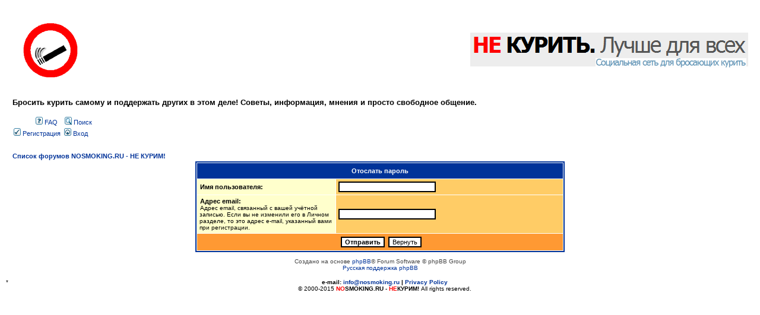

--- FILE ---
content_type: text/html; charset=UTF-8
request_url: http://nosmoking.ru/phpBB2/ucp.php?mode=sendpassword&sid=b7dfce8fa13cf9fdb6026727d8270cb4
body_size: 3372
content:
<!DOCTYPE html PUBLIC "-//W3C//DTD XHTML 1.0 Transitional//EN" "http://www.w3.org/TR/xhtml1/DTD/xhtml1-transitional.dtd">
<html xmlns="http://www.w3.org/1999/xhtml" dir="ltr" lang="ru" xml:lang="ru">
<head>

<meta http-equiv="content-type" content="text/html; charset=UTF-8" />
<meta http-equiv="content-language" content="ru" />
<meta http-equiv="content-style-type" content="text/css" />
<meta http-equiv="imagetoolbar" content="no" />
<meta name="resource-type" content="document" />
<meta name="distribution" content="global" />
<meta name="keywords" content="" />
<meta name="description" content="" />

<title>NOSMOKING.RU - НЕ КУРИМ! &bull; Личный раздел &bull; Отослать пароль</title>

<link rel="alternate" type="application/atom+xml" title="Канал - NOSMOKING.RU - НЕ КУРИМ!" href="http://nosmoking.ru/phpBB2/feed.php" /><link rel="alternate" type="application/atom+xml" title="Канал - Новые темы" href="http://nosmoking.ru/phpBB2/feed.php?mode=topics" />

<link rel="stylesheet" href="./styles/subnosmoking2/theme/stylesheet.css" type="text/css" />

<script type="text/javascript">
// <![CDATA[


function popup(url, width, height, name)
{
	if (!name)
	{
		name = '_popup';
	}

	window.open(url.replace(/&amp;/g, '&'), name, 'height=' + height + ',resizable=yes,scrollbars=yes,width=' + width);
	return false;
}

function jumpto()
{
	var page = prompt('Введите номер страницы, на которую хотите перейти:', '');
	var per_page = '';
	var base_url = '';

	if (page !== null && !isNaN(page) && page == Math.floor(page) && page > 0)
	{
		if (base_url.indexOf('?') == -1)
		{
			document.location.href = base_url + '?start=' + ((page - 1) * per_page);
		}
		else
		{
			document.location.href = base_url.replace(/&amp;/g, '&') + '&start=' + ((page - 1) * per_page);
		}
	}
}

/**
* Find a member
*/
function find_username(url)
{
	popup(url, 760, 570, '_usersearch');
	return false;
}

/**
* Mark/unmark checklist
* id = ID of parent container, name = name prefix, state = state [true/false]
*/
function marklist(id, name, state)
{
	var parent = document.getElementById(id);
	if (!parent)
	{
		eval('parent = document.' + id);
	}

	if (!parent)
	{
		return;
	}

	var rb = parent.getElementsByTagName('input');
	
	for (var r = 0; r < rb.length; r++)
	{
		if (rb[r].name.substr(0, name.length) == name)
		{
			rb[r].checked = state;
		}
	}
}



// ]]>
</script>

</head>
<body class="ltr">

<a name="top"></a>

<div id="wrapheader">

	<div id="logodesc">
		<table width="100%" cellspacing="0">
		<tr>
			<td><a href="http://www.nosmoking.ru/"><img src="./styles/subnosmoking2/imageset/nsmlogo.gif" width="130" height="130" alt="" title="" /></a></td>
			<!--<td><a href="./index.php?sid=deb45656572fa0598fb7a90623ac41ca"><img src="./styles/subnosmoking2/imageset/nsmlogo.gif" width="130" height="130" alt="" title="" /></a></td>-->
                     <!-- <td width="100%" align="center"><h1>NOSMOKING.RU - НЕ КУРИМ!</h1></td> -->
			<td width="100%" align="right"><noindex><a href="http://www.stopsmoking.ru/"></noindex><img src="http://www.nosmoking.ru/banners/stopsm.gif" alt="Stopsmoking.ru" title="Stopsmoking.ru"></a>



</td>
		</tr>
		</table>
	</div>

	<div id="menubar">
		<table width="100%" cellspacing="0">
		<tr>
			<td class="genmed">
				<div class="gen"><strong>Бросить курить самому и поддержать других в этом деле! Советы, информация, мнения и просто свободное общение.</strong></div>
<br style="clear: both;" />
				<div style="margin: 4px 0 -8px 40px;">
					<a href="./faq.php?sid=deb45656572fa0598fb7a90623ac41ca"><img src="./styles/subnosmoking2/theme/images/icon_mini_faq.gif" width="12" height="13" alt="*" /> FAQ</a>
					&nbsp; &nbsp;<a href="./search.php?sid=deb45656572fa0598fb7a90623ac41ca"><img src="./styles/subnosmoking2/theme/images/icon_mini_search.gif" width="12" height="13" alt="*" /> Поиск</a>
				</div>
<br />
				 &nbsp;<a href="./ucp.php?mode=register&amp;sid=deb45656572fa0598fb7a90623ac41ca"><img src="./styles/subnosmoking2/theme/images/icon_mini_register.gif" width="12" height="13" alt="*" /> Регистрация</a>
					 &nbsp;<a href="./ucp.php?mode=login&amp;sid=deb45656572fa0598fb7a90623ac41ca"><img src="./styles/subnosmoking2/theme/images/icon_mini_login.gif" width="12" height="13" alt="*" /> Вход</a>&nbsp;
			</td>
		</tr>
		</table>
	</div>

</div>

<div id="wrapcentre">

	<br style="clear: both;" />

	<table width="100%" cellspacing="1" cellpadding="0">
	<tr>
		<td>
			
				<p class="breadcrumbs" style="font-size: 1.1em;"><a href="./index.php?sid=deb45656572fa0598fb7a90623ac41ca">Список форумов NOSMOKING.RU - НЕ КУРИМ!</a></p>
			
		</td>
	</tr>
	</table>

<div align="center">

<form action="./ucp.php?mode=sendpassword&amp;sid=deb45656572fa0598fb7a90623ac41ca" method="post">

<table class="tablebg" width="50%" cellspacing="1" cellpadding="4" border="0">
<tr> 
	<th colspan="2">Отослать пароль</th>
</tr>
<tr> 
	<td class="row1" width="38%"><b class="genmed">Имя пользователя: </b></td>
	<td class="row2"><input type="text" class="post" name="username" size="25" value="" /></td>
</tr>
<tr> 
	<td class="row1"><b class="genmed">Адрес email: </b><br /><span class="gensmall">Адрес email, связанный с вашей учётной записью. Если вы не изменили его в Личном разделе, то это адрес e-mail, указанный вами при регистрации.</span></td>
	<td class="row2"><input type="text" class="post" name="email" size="25" maxlength="100" value="" /></td>
</tr>
<tr> 
	<td class="cat" colspan="2" align="center"><input type="submit" name="submit" value="Отправить" class="btnmain" />&nbsp;&nbsp;<input type="reset" value="Вернуть" name="reset" class="btnlite" /></td>
</tr>
</table>

</form>

</div>


</div>

<div id="wrapfooter">
	
	<span class="copyright">Создано на основе <a href="https://www.phpbb.com/">phpBB</a>&reg; Forum Software &copy; phpBB Group
	<br /><a href='http://www.phpbbguru.net/'>Русская поддержка phpBB</a>

<br /><br />

	</span>
</div>

<!----------------------------- Counters deleted CDA 20141023------------------------>
    <div align="center">
    <!--webbot bot="Include" U-Include="webbot_enclosement.shtml" TAG="BODY" startspan -->

                <table border="0" cellpadding="3" cellspacing="0" width="100%">
                  <tbody>
                    <tr>
                      <td valign="top">
<!-- SpyLOG f:0211 -->
*<!-- SpyLOG --></td>
                      <td valign="top">
                        <p align="center">
				<font face="Verdana, Arial, Helvetica, sans-serif" size="1"> <b> e-mail: <a href="mailto:info@nosmoking.ru">info@nosmoking.ru</a> |
			      <a href="../about.htm">Privacy Policy</a><br>
                        </b>
			      © 2000-2015<b> <font color="#FF0000">NO</font><font color="#000000">SMOKING.RU</font>
                        - <font color="#FF0000">НЕ</font><font color="#000000">КУРИМ!
                        </font></b>All rights reserved.</font>
                        </p>
                      </td>
                      <td valign="top"><!-- Yandex.Metrika counter -->
<script type="text/javascript">
    (function (d, w, c) {
        (w[c] = w[c] || []).push(function() {
            try {
                w.yaCounter31551783 = new Ya.Metrika({
                    id:31551783,
                    clickmap:true,
                    trackLinks:true,
                    accurateTrackBounce:true
                });
            } catch(e) { }
        });

        var n = d.getElementsByTagName("script")[0],
            s = d.createElement("script"),
            f = function () { n.parentNode.insertBefore(s, n); };
        s.type = "text/javascript";
        s.async = true;
        s.src = "https://mc.yandex.ru/metrika/watch.js";

        if (w.opera == "[object Opera]") {
            d.addEventListener("DOMContentLoaded", f, false);
        } else { f(); }
    })(document, window, "yandex_metrika_callbacks");
</script>
<noscript><div><img src="https://mc.yandex.ru/watch/31551783" style="position:absolute; left:-9999px;" alt="" /></div></noscript>
<!-- /Yandex.Metrika counter --></td>
                    </tr>
                  </tbody>
                </table>


</body>
</html>